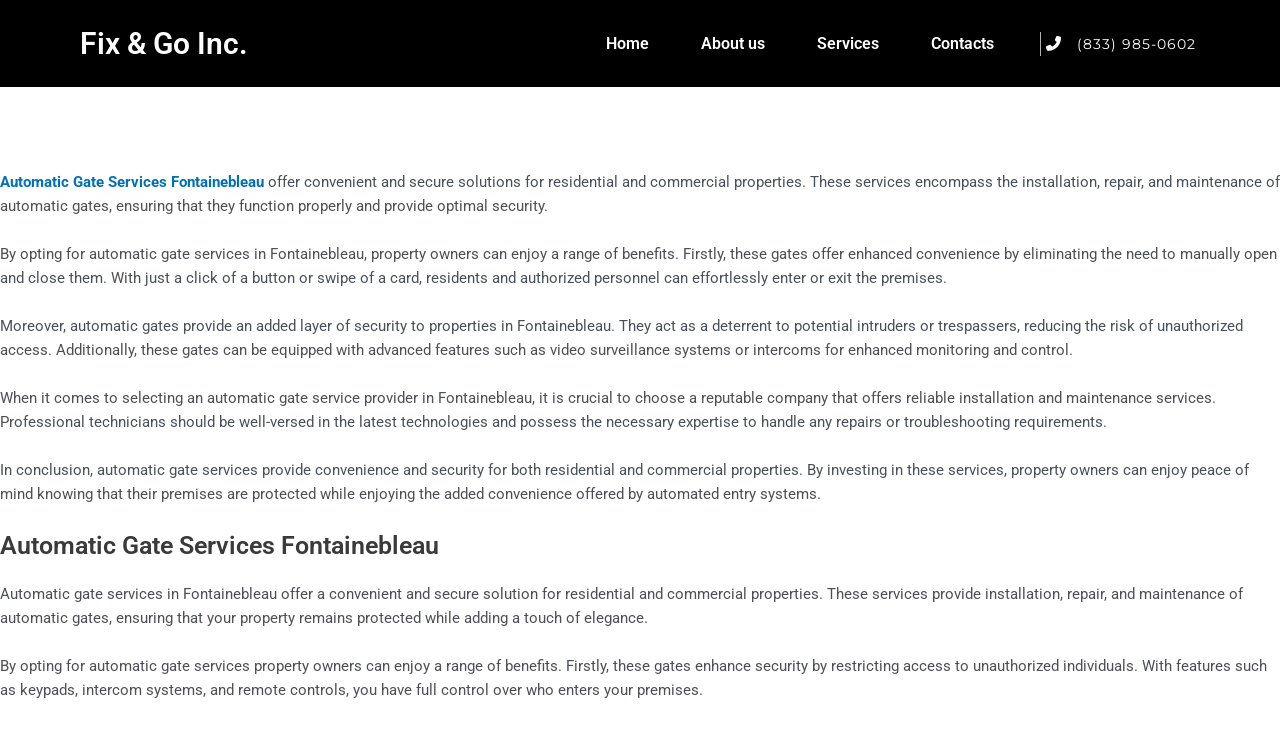

--- FILE ---
content_type: text/html; charset=UTF-8
request_url: https://fixandgogateandgaragedoorservicesinc.com/automatic-gate-services-fontainebleau/
body_size: 16504
content:
<!DOCTYPE html><html lang="en-US"><head><meta charset="UTF-8" /><meta name="viewport" content="width=device-width, initial-scale=1" /><link rel="profile" href="http://gmpg.org/xfn/11" /><link rel="pingback" href="https://fixandgogateandgaragedoorservicesinc.com/xmlrpc.php" /><meta name='robots' content='index, follow, max-image-preview:large, max-snippet:-1, max-video-preview:-1' />
 <script id="google_gtagjs-js-consent-mode-data-layer" src="[data-uri]" defer></script> <title>Automatic Gate Services Fontainebleau</title><meta name="description" content="Automatic Gate Services Fontainebleau, Fix and Go Gate and Garage Door Services Inc is now operating in the greater area Call (855) 274-2815." /><link rel="canonical" href="https://fixandgogateandgaragedoorservicesinc.com/automatic-gate-services-fontainebleau/" /><meta property="og:locale" content="en_US" /><meta property="og:type" content="article" /><meta property="og:title" content="Automatic Gate Services Fontainebleau" /><meta property="og:description" content="Automatic Gate Services Fontainebleau, Fix and Go Gate and Garage Door Services Inc is now operating in the greater area Call (855) 274-2815." /><meta property="og:url" content="https://fixandgogateandgaragedoorservicesinc.com/automatic-gate-services-fontainebleau/" /><meta property="og:site_name" content="Fix and Go Gate and Garage Door Services Inc" /><meta property="article:modified_time" content="2024-01-02T06:11:24+00:00" /><meta name="twitter:card" content="summary_large_image" /><meta name="twitter:label1" content="Est. reading time" /><meta name="twitter:data1" content="2 minutes" /> <script type="application/ld+json" class="yoast-schema-graph">{"@context":"https://schema.org","@graph":[{"@type":"WebPage","@id":"https://fixandgogateandgaragedoorservicesinc.com/automatic-gate-services-fontainebleau/","url":"https://fixandgogateandgaragedoorservicesinc.com/automatic-gate-services-fontainebleau/","name":"Automatic Gate Services Fontainebleau","isPartOf":{"@id":"https://fixandgogateandgaragedoorservicesinc.com/#website"},"datePublished":"2024-01-02T06:05:14+00:00","dateModified":"2024-01-02T06:11:24+00:00","description":"Automatic Gate Services Fontainebleau, Fix and Go Gate and Garage Door Services Inc is now operating in the greater area Call (855) 274-2815.","breadcrumb":{"@id":"https://fixandgogateandgaragedoorservicesinc.com/automatic-gate-services-fontainebleau/#breadcrumb"},"inLanguage":"en-US","potentialAction":[{"@type":"ReadAction","target":["https://fixandgogateandgaragedoorservicesinc.com/automatic-gate-services-fontainebleau/"]}]},{"@type":"BreadcrumbList","@id":"https://fixandgogateandgaragedoorservicesinc.com/automatic-gate-services-fontainebleau/#breadcrumb","itemListElement":[{"@type":"ListItem","position":1,"name":"Home","item":"https://fixandgogateandgaragedoorservicesinc.com/"},{"@type":"ListItem","position":2,"name":"Automatic Gate Services Fontainebleau"}]},{"@type":"WebSite","@id":"https://fixandgogateandgaragedoorservicesinc.com/#website","url":"https://fixandgogateandgaragedoorservicesinc.com/","name":"Fix and Go Gate and Garage Door Services Inc","description":"Garage Door Repairs","publisher":{"@id":"https://fixandgogateandgaragedoorservicesinc.com/#organization"},"potentialAction":[{"@type":"SearchAction","target":{"@type":"EntryPoint","urlTemplate":"https://fixandgogateandgaragedoorservicesinc.com/?s={search_term_string}"},"query-input":{"@type":"PropertyValueSpecification","valueRequired":true,"valueName":"search_term_string"}}],"inLanguage":"en-US"},{"@type":"Organization","@id":"https://fixandgogateandgaragedoorservicesinc.com/#organization","name":"fix and go gate and garage door services inc","url":"https://fixandgogateandgaragedoorservicesinc.com/","logo":{"@type":"ImageObject","inLanguage":"en-US","@id":"https://fixandgogateandgaragedoorservicesinc.com/#/schema/logo/image/","url":"https://fixandgogateandgaragedoorservicesinc.com/wp-content/uploads/2022/06/Logo.png","contentUrl":"https://fixandgogateandgaragedoorservicesinc.com/wp-content/uploads/2022/06/Logo.png","width":276,"height":105,"caption":"fix and go gate and garage door services inc"},"image":{"@id":"https://fixandgogateandgaragedoorservicesinc.com/#/schema/logo/image/"}}]}</script> <link rel='dns-prefetch' href='//www.googletagmanager.com' /><link rel="alternate" type="application/rss+xml" title="Fix and Go Gate and Garage Door Services Inc &raquo; Feed" href="https://fixandgogateandgaragedoorservicesinc.com/feed/" /><link rel="alternate" type="application/rss+xml" title="Fix and Go Gate and Garage Door Services Inc &raquo; Comments Feed" href="https://fixandgogateandgaragedoorservicesinc.com/comments/feed/" /><link rel="alternate" title="oEmbed (JSON)" type="application/json+oembed" href="https://fixandgogateandgaragedoorservicesinc.com/wp-json/oembed/1.0/embed?url=https%3A%2F%2Ffixandgogateandgaragedoorservicesinc.com%2Fautomatic-gate-services-fontainebleau%2F" /><link rel="alternate" title="oEmbed (XML)" type="text/xml+oembed" href="https://fixandgogateandgaragedoorservicesinc.com/wp-json/oembed/1.0/embed?url=https%3A%2F%2Ffixandgogateandgaragedoorservicesinc.com%2Fautomatic-gate-services-fontainebleau%2F&#038;format=xml" /><link data-optimized="2" rel="stylesheet" href="https://fixandgogateandgaragedoorservicesinc.com/wp-content/litespeed/css/a04c9bbad9eb2a63fceb1980ccfc2df9.css?ver=d181f" /> <script src="https://fixandgogateandgaragedoorservicesinc.com/wp-includes/js/jquery/jquery.min.js?ver=3.7.1" id="jquery-core-js"></script> 
 <script src="https://www.googletagmanager.com/gtag/js?id=AW-10951325334" id="google_gtagjs-js" defer data-deferred="1"></script> <script id="google_gtagjs-js-after" src="[data-uri]" defer></script> <link rel="https://api.w.org/" href="https://fixandgogateandgaragedoorservicesinc.com/wp-json/" /><link rel="alternate" title="JSON" type="application/json" href="https://fixandgogateandgaragedoorservicesinc.com/wp-json/wp/v2/pages/12423" /><link rel="EditURI" type="application/rsd+xml" title="RSD" href="https://fixandgogateandgaragedoorservicesinc.com/xmlrpc.php?rsd" /><meta name="generator" content="WordPress 6.9" /><link rel='shortlink' href='https://fixandgogateandgaragedoorservicesinc.com/?p=12423' /><meta name="generator" content="Site Kit by Google 1.170.0" /><meta name="google-site-verification" content="CQ_fZlnwS56WUNpouDyeXfPoZgRZrAZ7GzYRaOhUL04" /><meta name="msvalidate.01" content="172685D1F9622699CE33168A5C8E1930" /> <script src="https://www.googletagmanager.com/gtag/js?id=G-VZLJJ66L0B" defer data-deferred="1"></script> <script src="[data-uri]" defer></script> <meta name="generator" content="Elementor 3.31.2; features: additional_custom_breakpoints, e_element_cache; settings: css_print_method-external, google_font-enabled, font_display-auto"><link rel="icon" href="https://fixandgogateandgaragedoorservicesinc.com/wp-content/uploads/2023/11/cropped-fixandgogateandgaragedoorservicesinc-logo-32x32.png" sizes="32x32" /><link rel="icon" href="https://fixandgogateandgaragedoorservicesinc.com/wp-content/uploads/2023/11/cropped-fixandgogateandgaragedoorservicesinc-logo-192x192.png" sizes="192x192" /><link rel="apple-touch-icon" href="https://fixandgogateandgaragedoorservicesinc.com/wp-content/uploads/2023/11/cropped-fixandgogateandgaragedoorservicesinc-logo-180x180.png" /><meta name="msapplication-TileImage" content="https://fixandgogateandgaragedoorservicesinc.com/wp-content/uploads/2023/11/cropped-fixandgogateandgaragedoorservicesinc-logo-270x270.png" /></head><body class="wp-singular page-template-default page page-id-12423 wp-custom-logo wp-theme-1astra ehf-header ehf-footer ehf-template-1astra ehf-stylesheet-1astra ast-desktop ast-plain-container ast-no-sidebar astra-4.5.0 ast-single-post ast-inherit-site-logo-transparent ast-hfb-header ast-normal-title-enabled elementor-default elementor-kit-219">
<noscript>
<a href="https://www.clickcease.com" rel="nofollow"><img src="https://monitor.clickcease.com/stats/stats.aspx" alt="Clickcease" /></a>
</noscript>
<noscript>
<iframe src='https://obseu.bmccfortress.com/ns/a2c7a1f9756ab88d3b4f1ba2e98498ec.html?ch=""' width='0' height='0' style='display:none'></iframe>
</noscript><div id="page" class="hfeed site"><header id="masthead" itemscope="itemscope" itemtype="https://schema.org/WPHeader"><p class="main-title bhf-hidden" itemprop="headline"><a href="https://fixandgogateandgaragedoorservicesinc.com" title="Fix and Go Gate and Garage Door Services Inc" rel="home">Fix and Go Gate and Garage Door Services Inc</a></p><div data-elementor-type="wp-post" data-elementor-id="28586" class="elementor elementor-28586" data-elementor-post-type="elementor-hf"><section class="elementor-section elementor-top-section elementor-element elementor-element-114db6a elementor-section-height-min-height elementor-section-boxed elementor-section-height-default elementor-section-items-middle" data-id="114db6a" data-element_type="section" data-settings="{&quot;background_background&quot;:&quot;classic&quot;}"><div class="elementor-container elementor-column-gap-default"><div class="elementor-column elementor-col-33 elementor-top-column elementor-element elementor-element-1d209c5" data-id="1d209c5" data-element_type="column"><div class="elementor-widget-wrap elementor-element-populated"><div class="elementor-element elementor-element-a077f63 elementor-widget elementor-widget-heading" data-id="a077f63" data-element_type="widget" data-widget_type="heading.default"><div class="elementor-widget-container"><h2 class="elementor-heading-title elementor-size-default">Fix &amp; Go Inc.</h2></div></div></div></div><div class="elementor-column elementor-col-33 elementor-top-column elementor-element elementor-element-0573d04" data-id="0573d04" data-element_type="column"><div class="elementor-widget-wrap elementor-element-populated"><div class="elementor-element elementor-element-84a3467 hfe-nav-menu__align-right hfe-submenu-icon-arrow hfe-submenu-animation-none hfe-link-redirect-child hfe-nav-menu__breakpoint-tablet elementor-widget elementor-widget-navigation-menu" data-id="84a3467" data-element_type="widget" data-settings="{&quot;padding_horizontal_menu_item&quot;:{&quot;unit&quot;:&quot;px&quot;,&quot;size&quot;:26,&quot;sizes&quot;:[]},&quot;padding_horizontal_dropdown_item&quot;:{&quot;unit&quot;:&quot;px&quot;,&quot;size&quot;:0,&quot;sizes&quot;:[]},&quot;distance_from_menu&quot;:{&quot;unit&quot;:&quot;px&quot;,&quot;size&quot;:0,&quot;sizes&quot;:[]},&quot;toggle_size_mobile&quot;:{&quot;unit&quot;:&quot;px&quot;,&quot;size&quot;:24,&quot;sizes&quot;:[]},&quot;padding_horizontal_menu_item_tablet&quot;:{&quot;unit&quot;:&quot;px&quot;,&quot;size&quot;:&quot;&quot;,&quot;sizes&quot;:[]},&quot;padding_horizontal_menu_item_mobile&quot;:{&quot;unit&quot;:&quot;px&quot;,&quot;size&quot;:&quot;&quot;,&quot;sizes&quot;:[]},&quot;padding_vertical_menu_item&quot;:{&quot;unit&quot;:&quot;px&quot;,&quot;size&quot;:15,&quot;sizes&quot;:[]},&quot;padding_vertical_menu_item_tablet&quot;:{&quot;unit&quot;:&quot;px&quot;,&quot;size&quot;:&quot;&quot;,&quot;sizes&quot;:[]},&quot;padding_vertical_menu_item_mobile&quot;:{&quot;unit&quot;:&quot;px&quot;,&quot;size&quot;:&quot;&quot;,&quot;sizes&quot;:[]},&quot;menu_space_between&quot;:{&quot;unit&quot;:&quot;px&quot;,&quot;size&quot;:&quot;&quot;,&quot;sizes&quot;:[]},&quot;menu_space_between_tablet&quot;:{&quot;unit&quot;:&quot;px&quot;,&quot;size&quot;:&quot;&quot;,&quot;sizes&quot;:[]},&quot;menu_space_between_mobile&quot;:{&quot;unit&quot;:&quot;px&quot;,&quot;size&quot;:&quot;&quot;,&quot;sizes&quot;:[]},&quot;menu_row_space&quot;:{&quot;unit&quot;:&quot;px&quot;,&quot;size&quot;:&quot;&quot;,&quot;sizes&quot;:[]},&quot;menu_row_space_tablet&quot;:{&quot;unit&quot;:&quot;px&quot;,&quot;size&quot;:&quot;&quot;,&quot;sizes&quot;:[]},&quot;menu_row_space_mobile&quot;:{&quot;unit&quot;:&quot;px&quot;,&quot;size&quot;:&quot;&quot;,&quot;sizes&quot;:[]},&quot;dropdown_border_radius&quot;:{&quot;unit&quot;:&quot;px&quot;,&quot;top&quot;:&quot;&quot;,&quot;right&quot;:&quot;&quot;,&quot;bottom&quot;:&quot;&quot;,&quot;left&quot;:&quot;&quot;,&quot;isLinked&quot;:true},&quot;dropdown_border_radius_tablet&quot;:{&quot;unit&quot;:&quot;px&quot;,&quot;top&quot;:&quot;&quot;,&quot;right&quot;:&quot;&quot;,&quot;bottom&quot;:&quot;&quot;,&quot;left&quot;:&quot;&quot;,&quot;isLinked&quot;:true},&quot;dropdown_border_radius_mobile&quot;:{&quot;unit&quot;:&quot;px&quot;,&quot;top&quot;:&quot;&quot;,&quot;right&quot;:&quot;&quot;,&quot;bottom&quot;:&quot;&quot;,&quot;left&quot;:&quot;&quot;,&quot;isLinked&quot;:true},&quot;width_dropdown_item&quot;:{&quot;unit&quot;:&quot;px&quot;,&quot;size&quot;:&quot;220&quot;,&quot;sizes&quot;:[]},&quot;width_dropdown_item_tablet&quot;:{&quot;unit&quot;:&quot;px&quot;,&quot;size&quot;:&quot;&quot;,&quot;sizes&quot;:[]},&quot;width_dropdown_item_mobile&quot;:{&quot;unit&quot;:&quot;px&quot;,&quot;size&quot;:&quot;&quot;,&quot;sizes&quot;:[]},&quot;padding_horizontal_dropdown_item_tablet&quot;:{&quot;unit&quot;:&quot;px&quot;,&quot;size&quot;:&quot;&quot;,&quot;sizes&quot;:[]},&quot;padding_horizontal_dropdown_item_mobile&quot;:{&quot;unit&quot;:&quot;px&quot;,&quot;size&quot;:&quot;&quot;,&quot;sizes&quot;:[]},&quot;padding_vertical_dropdown_item&quot;:{&quot;unit&quot;:&quot;px&quot;,&quot;size&quot;:15,&quot;sizes&quot;:[]},&quot;padding_vertical_dropdown_item_tablet&quot;:{&quot;unit&quot;:&quot;px&quot;,&quot;size&quot;:&quot;&quot;,&quot;sizes&quot;:[]},&quot;padding_vertical_dropdown_item_mobile&quot;:{&quot;unit&quot;:&quot;px&quot;,&quot;size&quot;:&quot;&quot;,&quot;sizes&quot;:[]},&quot;distance_from_menu_tablet&quot;:{&quot;unit&quot;:&quot;px&quot;,&quot;size&quot;:&quot;&quot;,&quot;sizes&quot;:[]},&quot;distance_from_menu_mobile&quot;:{&quot;unit&quot;:&quot;px&quot;,&quot;size&quot;:&quot;&quot;,&quot;sizes&quot;:[]},&quot;toggle_size&quot;:{&quot;unit&quot;:&quot;px&quot;,&quot;size&quot;:&quot;&quot;,&quot;sizes&quot;:[]},&quot;toggle_size_tablet&quot;:{&quot;unit&quot;:&quot;px&quot;,&quot;size&quot;:&quot;&quot;,&quot;sizes&quot;:[]},&quot;toggle_border_width&quot;:{&quot;unit&quot;:&quot;px&quot;,&quot;size&quot;:&quot;&quot;,&quot;sizes&quot;:[]},&quot;toggle_border_width_tablet&quot;:{&quot;unit&quot;:&quot;px&quot;,&quot;size&quot;:&quot;&quot;,&quot;sizes&quot;:[]},&quot;toggle_border_width_mobile&quot;:{&quot;unit&quot;:&quot;px&quot;,&quot;size&quot;:&quot;&quot;,&quot;sizes&quot;:[]},&quot;toggle_border_radius&quot;:{&quot;unit&quot;:&quot;px&quot;,&quot;size&quot;:&quot;&quot;,&quot;sizes&quot;:[]},&quot;toggle_border_radius_tablet&quot;:{&quot;unit&quot;:&quot;px&quot;,&quot;size&quot;:&quot;&quot;,&quot;sizes&quot;:[]},&quot;toggle_border_radius_mobile&quot;:{&quot;unit&quot;:&quot;px&quot;,&quot;size&quot;:&quot;&quot;,&quot;sizes&quot;:[]}}" data-widget_type="navigation-menu.default"><div class="elementor-widget-container"><div class="hfe-nav-menu hfe-layout-horizontal hfe-nav-menu-layout horizontal hfe-pointer__underline hfe-animation__fade" data-layout="horizontal"><div role="button" class="hfe-nav-menu__toggle elementor-clickable">
<span class="screen-reader-text">Menu</span><div class="hfe-nav-menu-icon">
<i aria-hidden="true"  class="fas fa-align-justify"></i></div></div><nav class="hfe-nav-menu__layout-horizontal hfe-nav-menu__submenu-arrow" data-toggle-icon="&lt;i aria-hidden=&quot;true&quot; tabindex=&quot;0&quot; class=&quot;fas fa-align-justify&quot;&gt;&lt;/i&gt;" data-close-icon="&lt;i aria-hidden=&quot;true&quot; tabindex=&quot;0&quot; class=&quot;far fa-window-close&quot;&gt;&lt;/i&gt;" data-full-width="yes"><ul id="menu-1-84a3467" class="hfe-nav-menu"><li id="menu-item-21" class="menu-item menu-item-type-custom menu-item-object-custom menu-item-home parent hfe-creative-menu"><a href="https://fixandgogateandgaragedoorservicesinc.com" class = "hfe-menu-item">Home</a></li><li id="menu-item-146" class="menu-item menu-item-type-post_type menu-item-object-page parent hfe-creative-menu"><a href="https://fixandgogateandgaragedoorservicesinc.com/about-us/" class = "hfe-menu-item">About us</a></li><li id="menu-item-29131" class="menu-item menu-item-type-post_type menu-item-object-page parent hfe-creative-menu"><a href="https://fixandgogateandgaragedoorservicesinc.com/services-2/" class = "hfe-menu-item">Services</a></li><li id="menu-item-155" class="menu-item menu-item-type-post_type menu-item-object-page parent hfe-creative-menu"><a href="https://fixandgogateandgaragedoorservicesinc.com/contacts/" class = "hfe-menu-item">Contacts</a></li></ul></nav></div></div></div></div></div><div class="elementor-column elementor-col-33 elementor-top-column elementor-element elementor-element-ee58ba0 elementor-hidden-mobile" data-id="ee58ba0" data-element_type="column"><div class="elementor-widget-wrap elementor-element-populated"><div class="elementor-element elementor-element-106b3f5 elementor-align-right elementor-mobile-align-center elementor-hidden-phone elementor-icon-list--layout-traditional elementor-list-item-link-full_width elementor-widget elementor-widget-icon-list" data-id="106b3f5" data-element_type="widget" data-widget_type="icon-list.default"><div class="elementor-widget-container"><ul class="elementor-icon-list-items"><li class="elementor-icon-list-item">
<a href="tel:%20+1%20(833)%20985-0602"><span class="elementor-icon-list-icon">
<i aria-hidden="true" class="fas fa-phone-alt"></i>						</span>
<span class="elementor-icon-list-text">(833) 985-0602</span>
</a></li></ul></div></div></div></div></div></section></div></header><div id="primary" class="content-area primary"><main id="main" class="site-main"><article
class="post-12423 page type-page status-publish ast-article-single" id="post-12423" itemtype="https://schema.org/CreativeWork" itemscope="itemscope"><header class="entry-header "><h1 class="entry-title" itemprop="headline">Automatic Gate Services Fontainebleau</h1></header><div class="entry-content clear"
ast-blocks-layout="true" itemprop="text"><p><strong><a href="https://fixandgogateandgaragedoorservicesinc.com/automatic-gate-services-fontainebleau/">Automatic Gate Services Fontainebleau</a></strong> offer convenient and secure solutions for residential and commercial properties. These services encompass the installation, repair, and maintenance of automatic gates, ensuring that they function properly and provide optimal security.</p><p>By opting for automatic gate services in Fontainebleau, property owners can enjoy a range of benefits. Firstly, these gates offer enhanced convenience by eliminating the need to manually open and close them. With just a click of a button or swipe of a card, residents and authorized personnel can effortlessly enter or exit the premises.</p><p>Moreover, automatic gates provide an added layer of security to properties in Fontainebleau. They act as a deterrent to potential intruders or trespassers, reducing the risk of unauthorized access. Additionally, these gates can be equipped with advanced features such as video surveillance systems or intercoms for enhanced monitoring and control.</p><p>When it comes to selecting an automatic gate service provider in Fontainebleau, it is crucial to choose a reputable company that offers reliable installation and maintenance services. Professional technicians should be well-versed in the latest technologies and possess the necessary expertise to handle any repairs or troubleshooting requirements.</p><p>In conclusion, automatic gate services provide convenience and security for both residential and commercial properties. By investing in these services, property owners can enjoy peace of mind knowing that their premises are protected while enjoying the added convenience offered by automated entry systems.</p><h3 class="wp-block-heading" id="h-automatic-gate-services-fontainebleau">Automatic Gate Services Fontainebleau</h3><p>Automatic gate services in Fontainebleau offer a convenient and secure solution for residential and commercial properties. These services provide installation, repair, and maintenance of automatic gates, ensuring that your property remains protected while adding a touch of elegance.</p><p>By opting for automatic gate services property owners can enjoy a range of benefits. Firstly, these gates enhance security by restricting access to unauthorized individuals. With features such as keypads, intercom systems, and remote controls, you have full control over who enters your premises.</p><p>Additionally, automatic gates offer convenience and ease of use. You no longer have to manually open or close the gate every time you enter or exit your property. With just a push of a button or the swipe of an access card, the gate smoothly opens or closes.</p><p>Moreover, these services also include regular maintenance to ensure that your automatic gate operates optimally at all times. From checking the sensors to lubricating moving parts, professionals can identify any potential issues before they escalate into costly repairs.</p><p>Whether you are looking to enhance security or add aesthetic appeal to your property in Fontainebleau, automatic gate services are an excellent investment. By choosing reliable professionals in this field, you can enjoy peace of mind knowing that your property is well-protected with a functional and stylish automated gate system.</p></div></article></main></div><footer itemtype="https://schema.org/WPFooter" itemscope="itemscope" id="colophon" role="contentinfo"><div class='footer-width-fixer'><div data-elementor-type="wp-post" data-elementor-id="27839" class="elementor elementor-27839" data-elementor-post-type="elementor-hf"><section class="elementor-section elementor-top-section elementor-element elementor-element-fab0ec1 elementor-section-boxed elementor-section-height-default elementor-section-height-default" data-id="fab0ec1" data-element_type="section"><div class="elementor-container elementor-column-gap-default"><div class="elementor-column elementor-col-100 elementor-top-column elementor-element elementor-element-97396a0" data-id="97396a0" data-element_type="column"><div class="elementor-widget-wrap"></div></div></div></section><div class="elementor-section elementor-top-section elementor-element elementor-element-4e201477 elementor-section-content-middle elementor-section-stretched elementor-hidden-desktop elementor-section-boxed elementor-section-height-default elementor-section-height-default" data-id="4e201477" data-element_type="section" data-settings="{&quot;stretch_section&quot;:&quot;section-stretched&quot;,&quot;background_background&quot;:&quot;classic&quot;}"><div class="elementor-background-overlay"></div><div class="elementor-container elementor-column-gap-no"><div class="elementor-column elementor-col-50 elementor-top-column elementor-element elementor-element-386c7dac" data-id="386c7dac" data-element_type="column" data-settings="{&quot;background_background&quot;:&quot;classic&quot;}"><div class="elementor-widget-wrap elementor-element-populated"><div class="elementor-element elementor-element-433ea404 elementor-mobile-align-left elementor-widget elementor-widget-button" data-id="433ea404" data-element_type="widget" data-widget_type="button.default"><div class="elementor-widget-container"><div class="elementor-button-wrapper">
<a class="elementor-button elementor-button-link elementor-size-sm" href="tel:%20+1%20(833)%20985-0602">
<span class="elementor-button-content-wrapper">
<span class="elementor-button-text">Call US</span>
</span>
</a></div></div></div></div></div><div class="elementor-column elementor-col-50 elementor-top-column elementor-element elementor-element-2175c627" data-id="2175c627" data-element_type="column" data-settings="{&quot;background_background&quot;:&quot;classic&quot;}"><div class="elementor-widget-wrap elementor-element-populated"><div class="elementor-element elementor-element-18b7d1cf elementor-widget-mobile__width-initial trigger-nexform-popup elementor-widget elementor-widget-button" data-id="18b7d1cf" data-element_type="widget" data-widget_type="button.default"><div class="elementor-widget-container"><div class="elementor-button-wrapper">
<a class="elementor-button elementor-size-sm" role="button">
<span class="elementor-button-content-wrapper">
<span class="elementor-button-text">Free Quote</span>
</span>
</a></div></div></div></div></div></div></div><section class="elementor-section elementor-top-section elementor-element elementor-element-cbae811 elementor-section-boxed elementor-section-height-default elementor-section-height-default" data-id="cbae811" data-element_type="section"><div class="elementor-container elementor-column-gap-default"><div class="elementor-column elementor-col-100 elementor-top-column elementor-element elementor-element-52bc3bf" data-id="52bc3bf" data-element_type="column"><div class="elementor-widget-wrap elementor-element-populated"><div class="elementor-element elementor-element-3b7cbe1 trigger-next hfe-nav-menu__align-left hfe-submenu-icon-arrow hfe-submenu-animation-none hfe-link-redirect-child hfe-nav-menu__breakpoint-tablet elementor-widget elementor-widget-navigation-menu" data-id="3b7cbe1" data-element_type="widget" data-settings="{&quot;padding_horizontal_menu_item&quot;:{&quot;unit&quot;:&quot;px&quot;,&quot;size&quot;:15,&quot;sizes&quot;:[]},&quot;padding_horizontal_menu_item_tablet&quot;:{&quot;unit&quot;:&quot;px&quot;,&quot;size&quot;:&quot;&quot;,&quot;sizes&quot;:[]},&quot;padding_horizontal_menu_item_mobile&quot;:{&quot;unit&quot;:&quot;px&quot;,&quot;size&quot;:&quot;&quot;,&quot;sizes&quot;:[]},&quot;padding_vertical_menu_item&quot;:{&quot;unit&quot;:&quot;px&quot;,&quot;size&quot;:15,&quot;sizes&quot;:[]},&quot;padding_vertical_menu_item_tablet&quot;:{&quot;unit&quot;:&quot;px&quot;,&quot;size&quot;:&quot;&quot;,&quot;sizes&quot;:[]},&quot;padding_vertical_menu_item_mobile&quot;:{&quot;unit&quot;:&quot;px&quot;,&quot;size&quot;:&quot;&quot;,&quot;sizes&quot;:[]},&quot;menu_space_between&quot;:{&quot;unit&quot;:&quot;px&quot;,&quot;size&quot;:&quot;&quot;,&quot;sizes&quot;:[]},&quot;menu_space_between_tablet&quot;:{&quot;unit&quot;:&quot;px&quot;,&quot;size&quot;:&quot;&quot;,&quot;sizes&quot;:[]},&quot;menu_space_between_mobile&quot;:{&quot;unit&quot;:&quot;px&quot;,&quot;size&quot;:&quot;&quot;,&quot;sizes&quot;:[]},&quot;menu_row_space&quot;:{&quot;unit&quot;:&quot;px&quot;,&quot;size&quot;:&quot;&quot;,&quot;sizes&quot;:[]},&quot;menu_row_space_tablet&quot;:{&quot;unit&quot;:&quot;px&quot;,&quot;size&quot;:&quot;&quot;,&quot;sizes&quot;:[]},&quot;menu_row_space_mobile&quot;:{&quot;unit&quot;:&quot;px&quot;,&quot;size&quot;:&quot;&quot;,&quot;sizes&quot;:[]},&quot;dropdown_border_radius&quot;:{&quot;unit&quot;:&quot;px&quot;,&quot;top&quot;:&quot;&quot;,&quot;right&quot;:&quot;&quot;,&quot;bottom&quot;:&quot;&quot;,&quot;left&quot;:&quot;&quot;,&quot;isLinked&quot;:true},&quot;dropdown_border_radius_tablet&quot;:{&quot;unit&quot;:&quot;px&quot;,&quot;top&quot;:&quot;&quot;,&quot;right&quot;:&quot;&quot;,&quot;bottom&quot;:&quot;&quot;,&quot;left&quot;:&quot;&quot;,&quot;isLinked&quot;:true},&quot;dropdown_border_radius_mobile&quot;:{&quot;unit&quot;:&quot;px&quot;,&quot;top&quot;:&quot;&quot;,&quot;right&quot;:&quot;&quot;,&quot;bottom&quot;:&quot;&quot;,&quot;left&quot;:&quot;&quot;,&quot;isLinked&quot;:true},&quot;width_dropdown_item&quot;:{&quot;unit&quot;:&quot;px&quot;,&quot;size&quot;:&quot;220&quot;,&quot;sizes&quot;:[]},&quot;width_dropdown_item_tablet&quot;:{&quot;unit&quot;:&quot;px&quot;,&quot;size&quot;:&quot;&quot;,&quot;sizes&quot;:[]},&quot;width_dropdown_item_mobile&quot;:{&quot;unit&quot;:&quot;px&quot;,&quot;size&quot;:&quot;&quot;,&quot;sizes&quot;:[]},&quot;padding_horizontal_dropdown_item&quot;:{&quot;unit&quot;:&quot;px&quot;,&quot;size&quot;:&quot;&quot;,&quot;sizes&quot;:[]},&quot;padding_horizontal_dropdown_item_tablet&quot;:{&quot;unit&quot;:&quot;px&quot;,&quot;size&quot;:&quot;&quot;,&quot;sizes&quot;:[]},&quot;padding_horizontal_dropdown_item_mobile&quot;:{&quot;unit&quot;:&quot;px&quot;,&quot;size&quot;:&quot;&quot;,&quot;sizes&quot;:[]},&quot;padding_vertical_dropdown_item&quot;:{&quot;unit&quot;:&quot;px&quot;,&quot;size&quot;:15,&quot;sizes&quot;:[]},&quot;padding_vertical_dropdown_item_tablet&quot;:{&quot;unit&quot;:&quot;px&quot;,&quot;size&quot;:&quot;&quot;,&quot;sizes&quot;:[]},&quot;padding_vertical_dropdown_item_mobile&quot;:{&quot;unit&quot;:&quot;px&quot;,&quot;size&quot;:&quot;&quot;,&quot;sizes&quot;:[]},&quot;distance_from_menu&quot;:{&quot;unit&quot;:&quot;px&quot;,&quot;size&quot;:&quot;&quot;,&quot;sizes&quot;:[]},&quot;distance_from_menu_tablet&quot;:{&quot;unit&quot;:&quot;px&quot;,&quot;size&quot;:&quot;&quot;,&quot;sizes&quot;:[]},&quot;distance_from_menu_mobile&quot;:{&quot;unit&quot;:&quot;px&quot;,&quot;size&quot;:&quot;&quot;,&quot;sizes&quot;:[]},&quot;toggle_size&quot;:{&quot;unit&quot;:&quot;px&quot;,&quot;size&quot;:&quot;&quot;,&quot;sizes&quot;:[]},&quot;toggle_size_tablet&quot;:{&quot;unit&quot;:&quot;px&quot;,&quot;size&quot;:&quot;&quot;,&quot;sizes&quot;:[]},&quot;toggle_size_mobile&quot;:{&quot;unit&quot;:&quot;px&quot;,&quot;size&quot;:&quot;&quot;,&quot;sizes&quot;:[]},&quot;toggle_border_width&quot;:{&quot;unit&quot;:&quot;px&quot;,&quot;size&quot;:&quot;&quot;,&quot;sizes&quot;:[]},&quot;toggle_border_width_tablet&quot;:{&quot;unit&quot;:&quot;px&quot;,&quot;size&quot;:&quot;&quot;,&quot;sizes&quot;:[]},&quot;toggle_border_width_mobile&quot;:{&quot;unit&quot;:&quot;px&quot;,&quot;size&quot;:&quot;&quot;,&quot;sizes&quot;:[]},&quot;toggle_border_radius&quot;:{&quot;unit&quot;:&quot;px&quot;,&quot;size&quot;:&quot;&quot;,&quot;sizes&quot;:[]},&quot;toggle_border_radius_tablet&quot;:{&quot;unit&quot;:&quot;px&quot;,&quot;size&quot;:&quot;&quot;,&quot;sizes&quot;:[]},&quot;toggle_border_radius_mobile&quot;:{&quot;unit&quot;:&quot;px&quot;,&quot;size&quot;:&quot;&quot;,&quot;sizes&quot;:[]}}" data-widget_type="navigation-menu.default"><div class="elementor-widget-container"><div class="hfe-nav-menu hfe-layout-horizontal hfe-nav-menu-layout horizontal hfe-pointer__underline hfe-animation__fade" data-layout="horizontal"><div role="button" class="hfe-nav-menu__toggle elementor-clickable">
<span class="screen-reader-text">Menu</span><div class="hfe-nav-menu-icon">
<i aria-hidden="true"  class="fas fa-align-justify"></i></div></div><nav class="hfe-nav-menu__layout-horizontal hfe-nav-menu__submenu-arrow" data-toggle-icon="&lt;i aria-hidden=&quot;true&quot; tabindex=&quot;0&quot; class=&quot;fas fa-align-justify&quot;&gt;&lt;/i&gt;" data-close-icon="&lt;i aria-hidden=&quot;true&quot; tabindex=&quot;0&quot; class=&quot;far fa-window-close&quot;&gt;&lt;/i&gt;" data-full-width="yes"><ul id="menu-1-3b7cbe1" class="hfe-nav-menu"><li id="menu-item-29097" class="menu-item menu-item-type-custom menu-item-object-custom menu-item-home parent hfe-creative-menu"><a href="https://fixandgogateandgaragedoorservicesinc.com/" class = "hfe-menu-item">Home</a></li><li id="menu-item-29098" class="menu-item menu-item-type-custom menu-item-object-custom parent hfe-creative-menu"><a href="https://fixandgogateandgaragedoorservicesinc.com/about-us/" class = "hfe-menu-item">About us</a></li><li id="menu-item-29129" class="menu-item menu-item-type-post_type menu-item-object-page parent hfe-creative-menu"><a href="https://fixandgogateandgaragedoorservicesinc.com/services-2/" class = "hfe-menu-item">Services</a></li><li id="menu-item-29099" class="menu-item menu-item-type-custom menu-item-object-custom parent hfe-creative-menu"><a href="https://fixandgogateandgaragedoorservicesinc.com/contacts/" class = "hfe-menu-item">Contact us</a></li><li id="menu-item-26883" class="menu-item menu-item-type-post_type menu-item-object-page parent hfe-creative-menu"><a href="https://fixandgogateandgaragedoorservicesinc.com/privacy-policy/" class = "hfe-menu-item">Privacy Policy</a></li></ul></nav></div></div></div><div class="elementor-element elementor-element-d55d3c7 elementor-widget elementor-widget-shortcode" data-id="d55d3c7" data-element_type="widget" data-widget_type="shortcode.default"><div class="elementor-widget-container"><div class="elementor-shortcode"><div id="nf_form_24315"><div id="nex-forms" class="nex-forms pop "><div class="pre_fill_fields"></div><div  data-backdrop="true" data-open-animation="fadeInDown" data-close-animation="fadeOutUp" data-overlay-opacity="0.5" class="modal  fade nex_forms_modal animated  fadeInDown v_center h_center" style="background: #ffffff;box-shadow: #00000033 0px 7px 16px 0px;border-radius: 0px;padding: 30px;border-color: #9f9f9f;width: 100%;padding-left:1% !important; padding-right:1% !important; padding-top:1% !important; padding-bottom:1% !important; width:50%;height:80% !important; margin: 0% 0%; " id="nexForms_popup_1trigger-nexform-popup" tabindex="-1" role="dialog"><span data-bs-dismiss="modal" data-dismiss="modal" class="modal-action modal-close btn-light-blue"><i class="material-icons fa fa-close"></i></span><div class="modal-content" id="nf_form_24315"><div id="nex-forms" data-loader="ellipsis" data-msg-hide-form="yes" data-msg-position="top" data-msg-placement="outside"  class="nex-forms pop  "><div class="pre_fill_fields"></div><div class="set_form_theme theme-default"><div class="nex_success_message msg_top msgv2 animated hidden" style="display:none;"><div class="nex_success_message_container" style="background: #ffffff;border-radius: 4px;padding: 30px;border-color: #dddddd;box-shadow: #00000099 0px 7px 16px 0px"><div class="msg_text"><div class="form_field all_fields icon html_fields wow bounceInUp" style="margin-bottom: 15px" id="_21501" data-animation-name="bounceInUp"><div class="edit_mask"></div><div class="icon_container_wrapper icon_center"><div class="icon_container" id="field_container" style="border-width: 0px;background-color: transparent"><div class=""><div class="input_container"><div class="the_input_element icon_element" style="font-size: 50px;color: #2979ff"><span class="fas fa-check-circle"></span></div></div></div></div></div></div><div class="form_field all_fields html html_fields wow fadeInDown" style="margin-bottom: 15px" data-animation-name="fadeInDown" data-wow-delay="0.5s" id="_32651"><div class="edit_mask"></div><div class="row"><div class="col-sm-12" id="field_container"><div class="row"><div class="col-sm-12 input_container"><div class="the_input_element align_center" data-math-equation="" data-original-math-equation="" data-decimal-places="0">Thank you for connecting with us. We will respond to you shortly.</div><div style="clear:both"></div></div></div></div></div></div></div></div></div><div data-timer-start="1" data-timer-end="0" class="inner-canvas-container ui-nex-forms-container ui-nex-forms-container-fe  bootstrap" id="ui-nex-forms-container-1"  ><div class="current_step" style="display:none;">1</div><div class="last_visited_step" style="display:none;">1</div><div class="nex-forms-header-footer nex-forms-header timer_inline timer_right no-front-end"></div><div id="the_plugin_url" style="display:none;">https://fixandgogateandgaragedoorservicesinc.com/wp-content/plugins/nex-forms</div><div id="nf_save_form_progress" style="display:none;">false</div><div id="confirmation_page" class="confirmation_page" style="display:none;">https://topprohomebuilders.com/thankyou-page</div><div id="on_form_submmision" class="on_form_submmision" style="display:none;">redirect</div><div class="hidden" id="nf_ajax_url" style="display:none;">https://fixandgogateandgaragedoorservicesinc.com/wp-admin/admin-ajax.php</div><div class="hidden" id="paypal_return_url" style="display:none;">https://fixandgogateandgaragedoorservicesinc.com/automatic-gate-services-fontainebleau</div><div class="hidden" id="ms_scroll_to_top" style="display:none;">yes</div><div class="v7_container form_type_normal   " style=""><div class="current_field_on_focus" style="display:none">1</div><form id="1" class="submit-nex-form nex-forms-1" data-form-id="1" name="nex_form" action="https://fixandgogateandgaragedoorservicesinc.com/wp-admin/admin-ajax.php" method="post" enctype="multipart/form-data"><div class="step_transition_in" style="display:none;">fadeIn</div><div class="step_transition_out" style="display:none;">fadeOut</div><input type="hidden" name="nex_forms_Id" value="1"><input type="hidden" name="page" value="/automatic-gate-services-fontainebleau/"><input type="hidden" name="ip" value="3.148.209.108"><input type="hidden" name="nf_page_id" value="12423"><input type="hidden" name="nf_page_title" value="Automatic Gate Services Fontainebleau"><input type="text" name="company_url" value="" placeholder="enter company url" class="form-control req"><div class="form_field hidden" id="_69323">
<input class="ms_current_step" value="1" name="ms_current_step" type="hidden" id="_69323__ms_current_step"></div><div class="form_field all_fields heading heading html_fields" style="margin-bottom: 15px;position: relative;top: 0px" id="_21576"><div class="row"><div class="col-sm-12" id="field_container"><div class="row"><div class="col-sm-12 input_container"><input type="hidden" class="set_math_result" value="0" name="math_result" id="_21576__math_result"><h1 class="the_input_element align_center" data-math-equation="" data-original-math-equation="" data-decimal-places="0" style="font-size: 15px"> Get a free quote!</h1></div></div></div></div></div><div class="form_field all_fields name preset_fields required has_prefix_icon" style="margin-bottom: 15px" id="_16732"><div class="row"><div class="col-sm-12" id="field_container" style="padding-left: 15px;padding-right: 15px"><div class="row"><div class="col-sm-12 label_container align_left"><label class="nf_title " for="input__16732"><span class="the_label" style="font-size: 13px;color: #5b5b5b">*Name</span></label></div><div class="col-sm-12  input_container"><div class="input-group"><span class="input-group-addon prefix" style="color: #888888;background: white;border-color: #dddddd"><span class="fa fas fa-user" style="font-size: 17px"></span></span><input type="text" name="_name" class="error_message required form-control the_input_element aling_left align_left" data-onfocus-color="#66AFE9" data-drop-focus-swadow="1" data-placement="bottom" data-content="Required" title="" data-secondary-message="" data-text-transform="ucf" style="font-size: 13px;color: #5b5b5b;background: left 0% white;border-color: #dddddd" id="input__16732"></div></div></div></div></div></div><div class="form_field all_fields email email preset_fields required has_prefix_icon" style="margin-bottom: 15px" id="_93661"><div class="row"><div class="col-sm-12" id="field_container"><div class="row"><div class="col-sm-12 label_container align_left"><label class="nf_title " for="input__93661"><span class="the_label" style="font-size: 13px;color: #5b5b5b">*Email</span></label></div><div class="col-sm-12  input_container"><div class="input-group"><span class="input-group-addon prefix " style="color: #888888;background: white;border-color: #dddddd"><span class="fa fas fa-envelope" style="font-size: 17px"></span></span><input type="text" name="email" class="error_message required email form-control the_input_element aling_left align_left" data-onfocus-color="#66AFE9" data-drop-focus-swadow="1" data-placement="bottom" data-content="Required" title="" data-secondary-message="Invalid email address" data-text-transform="lc" style="font-size: 13px;color: #5b5b5b;background: white;border-color: #dddddd" id="input__93661"></div></div></div></div></div></div><div class="form_field all_fields text common_fields has_prefix_icon phone_number" style="margin-bottom: 15px;position: relative;top: 0px" id="_39936"><div class="row"><div class="col-sm-12" id="field_container"><div class="row"><div class="col-sm-12 label_container align_left"><label class="nf_title " for="input__39936"><span class="the_label" style="font-size: 13px;color: #5b5b5b">*Ph.#</span></label></div><div class="col-sm-12  input_container"><div class="input-group"><span class="input-group-addon prefix"><span class="fa-solid fa-phone"></span></span><input type="text" name="ph" class="form-control error_message the_input_element aling_left align_left phone_number" data-maxlength-color="label label-success" data-maxlength-position="bottom" data-maxlength-show="false" data-default-value="" data-onfocus-color="#66AFE9" data-drop-focus-swadow="1" data-placement="bottom" data-content="Required" data-secondary-message="Invalid phone number format" title="" style="font-size: 13px;color: #5b5b5b;background: white;border-color: #dddddd" id="input__39936"></div></div></div></div></div></div><div class="form_field all_fields text common_fields has_prefix_icon" style="margin-bottom: 15px;position: relative;top: 0px" id="_18049"><div class="row"><div class="col-sm-12" id="field_container"><div class="row"><div class="col-sm-12 label_container align_left"><label class="nf_title " for="input__18049"><span class="the_label" style="font-size: 13px;color: #5b5b5b">*Address</span></label></div><div class="col-sm-12  input_container"><div class="input-group"><span class="input-group-addon prefix"><span class="fa-solid fa-location-dot"></span></span><input type="text" name="address" class="form-control error_message the_input_element aling_left align_left" data-maxlength-color="label label-success" data-maxlength-position="bottom" data-maxlength-show="false" data-default-value="" data-onfocus-color="#66AFE9" data-drop-focus-swadow="1" data-placement="bottom" data-content="Required" data-secondary-message="" title="" style="font-size: 13px;color: #5b5b5b;background: white;border-color: #dddddd" id="input__18049"></div></div></div></div></div></div><div class="form_field all_fields Query preset_fields required has_prefix_icon" style="margin-bottom: 15px" id="_15111"><div class="row"><div class="col-sm-12" id="field_container"><div class="row"><div class="col-sm-12 label_container align_left"><label class="nf_title " for="input__15111"><span class="the_label" style="font-size: 13px;color: #5b5b5b">*Message</span></label></div><div class="col-sm-12  input_container"><div class="input-group"><span class="input-group-addon prefix" style="color: #888888;background: white;border-color: #dddddd"><span class="fa fa fa-comment" style="font-size: 17px"></span></span><textarea name="message" placeholder="" data-maxlength-color="label label-success" data-maxlength-position="bottom" data-maxlength-show="false" data-default-value="" class="error_message required the_input_element textarea pre-format form-control aling_left align_left" data-onfocus-color="#66AFE9" data-drop-focus-swadow="1" data-placement="bottom" data-content="Required" title="" style="font-size: 13px;color: #5b5b5b;background: white;border-color: #dddddd" id="input__15111"></textarea></div></div></div></div></div></div><div class="form_field all_fields submit-button the_submit button_fields common_fields preset_fields special_fields selection_fields" style="margin-bottom: 15px" id="_54267"><div class="row"><div class="col-sm-12" id="field_container"><div class="row"><div class="col-sm-12  input_container"><button class="nex-submit svg_ready the_input_element btn btn-default" data-ga="">Submit</button></div></div></div></div></div></form></div></div></div></div></div></div></div></div><style type="text/css" class="nex-forms-custom-css"></style></div></div></div></div></div></div></section></div></div></footer></div> <script type="speculationrules">{"prefetch":[{"source":"document","where":{"and":[{"href_matches":"/*"},{"not":{"href_matches":["/wp-*.php","/wp-admin/*","/wp-content/uploads/*","/wp-content/*","/wp-content/plugins/*","/wp-content/themes/1astra/*","/*\\?(.+)"]}},{"not":{"selector_matches":"a[rel~=\"nofollow\"]"}},{"not":{"selector_matches":".no-prefetch, .no-prefetch a"}}]},"eagerness":"conservative"}]}</script> <a class="wp-call-button" href="tel:+18339850602"><img style="width: 70px; height: 30px; display: inline; vertical-align: middle; border: 0 !important; box-shadow: none !important; -webkit-box-shadow: none !important;" src="[data-uri]" /><span>Call Us</span></a> <script data-no-optimize="1">window.lazyLoadOptions=Object.assign({},{threshold:300},window.lazyLoadOptions||{});!function(t,e){"object"==typeof exports&&"undefined"!=typeof module?module.exports=e():"function"==typeof define&&define.amd?define(e):(t="undefined"!=typeof globalThis?globalThis:t||self).LazyLoad=e()}(this,function(){"use strict";function e(){return(e=Object.assign||function(t){for(var e=1;e<arguments.length;e++){var n,a=arguments[e];for(n in a)Object.prototype.hasOwnProperty.call(a,n)&&(t[n]=a[n])}return t}).apply(this,arguments)}function o(t){return e({},at,t)}function l(t,e){return t.getAttribute(gt+e)}function c(t){return l(t,vt)}function s(t,e){return function(t,e,n){e=gt+e;null!==n?t.setAttribute(e,n):t.removeAttribute(e)}(t,vt,e)}function i(t){return s(t,null),0}function r(t){return null===c(t)}function u(t){return c(t)===_t}function d(t,e,n,a){t&&(void 0===a?void 0===n?t(e):t(e,n):t(e,n,a))}function f(t,e){et?t.classList.add(e):t.className+=(t.className?" ":"")+e}function _(t,e){et?t.classList.remove(e):t.className=t.className.replace(new RegExp("(^|\\s+)"+e+"(\\s+|$)")," ").replace(/^\s+/,"").replace(/\s+$/,"")}function g(t){return t.llTempImage}function v(t,e){!e||(e=e._observer)&&e.unobserve(t)}function b(t,e){t&&(t.loadingCount+=e)}function p(t,e){t&&(t.toLoadCount=e)}function n(t){for(var e,n=[],a=0;e=t.children[a];a+=1)"SOURCE"===e.tagName&&n.push(e);return n}function h(t,e){(t=t.parentNode)&&"PICTURE"===t.tagName&&n(t).forEach(e)}function a(t,e){n(t).forEach(e)}function m(t){return!!t[lt]}function E(t){return t[lt]}function I(t){return delete t[lt]}function y(e,t){var n;m(e)||(n={},t.forEach(function(t){n[t]=e.getAttribute(t)}),e[lt]=n)}function L(a,t){var o;m(a)&&(o=E(a),t.forEach(function(t){var e,n;e=a,(t=o[n=t])?e.setAttribute(n,t):e.removeAttribute(n)}))}function k(t,e,n){f(t,e.class_loading),s(t,st),n&&(b(n,1),d(e.callback_loading,t,n))}function A(t,e,n){n&&t.setAttribute(e,n)}function O(t,e){A(t,rt,l(t,e.data_sizes)),A(t,it,l(t,e.data_srcset)),A(t,ot,l(t,e.data_src))}function w(t,e,n){var a=l(t,e.data_bg_multi),o=l(t,e.data_bg_multi_hidpi);(a=nt&&o?o:a)&&(t.style.backgroundImage=a,n=n,f(t=t,(e=e).class_applied),s(t,dt),n&&(e.unobserve_completed&&v(t,e),d(e.callback_applied,t,n)))}function x(t,e){!e||0<e.loadingCount||0<e.toLoadCount||d(t.callback_finish,e)}function M(t,e,n){t.addEventListener(e,n),t.llEvLisnrs[e]=n}function N(t){return!!t.llEvLisnrs}function z(t){if(N(t)){var e,n,a=t.llEvLisnrs;for(e in a){var o=a[e];n=e,o=o,t.removeEventListener(n,o)}delete t.llEvLisnrs}}function C(t,e,n){var a;delete t.llTempImage,b(n,-1),(a=n)&&--a.toLoadCount,_(t,e.class_loading),e.unobserve_completed&&v(t,n)}function R(i,r,c){var l=g(i)||i;N(l)||function(t,e,n){N(t)||(t.llEvLisnrs={});var a="VIDEO"===t.tagName?"loadeddata":"load";M(t,a,e),M(t,"error",n)}(l,function(t){var e,n,a,o;n=r,a=c,o=u(e=i),C(e,n,a),f(e,n.class_loaded),s(e,ut),d(n.callback_loaded,e,a),o||x(n,a),z(l)},function(t){var e,n,a,o;n=r,a=c,o=u(e=i),C(e,n,a),f(e,n.class_error),s(e,ft),d(n.callback_error,e,a),o||x(n,a),z(l)})}function T(t,e,n){var a,o,i,r,c;t.llTempImage=document.createElement("IMG"),R(t,e,n),m(c=t)||(c[lt]={backgroundImage:c.style.backgroundImage}),i=n,r=l(a=t,(o=e).data_bg),c=l(a,o.data_bg_hidpi),(r=nt&&c?c:r)&&(a.style.backgroundImage='url("'.concat(r,'")'),g(a).setAttribute(ot,r),k(a,o,i)),w(t,e,n)}function G(t,e,n){var a;R(t,e,n),a=e,e=n,(t=Et[(n=t).tagName])&&(t(n,a),k(n,a,e))}function D(t,e,n){var a;a=t,(-1<It.indexOf(a.tagName)?G:T)(t,e,n)}function S(t,e,n){var a;t.setAttribute("loading","lazy"),R(t,e,n),a=e,(e=Et[(n=t).tagName])&&e(n,a),s(t,_t)}function V(t){t.removeAttribute(ot),t.removeAttribute(it),t.removeAttribute(rt)}function j(t){h(t,function(t){L(t,mt)}),L(t,mt)}function F(t){var e;(e=yt[t.tagName])?e(t):m(e=t)&&(t=E(e),e.style.backgroundImage=t.backgroundImage)}function P(t,e){var n;F(t),n=e,r(e=t)||u(e)||(_(e,n.class_entered),_(e,n.class_exited),_(e,n.class_applied),_(e,n.class_loading),_(e,n.class_loaded),_(e,n.class_error)),i(t),I(t)}function U(t,e,n,a){var o;n.cancel_on_exit&&(c(t)!==st||"IMG"===t.tagName&&(z(t),h(o=t,function(t){V(t)}),V(o),j(t),_(t,n.class_loading),b(a,-1),i(t),d(n.callback_cancel,t,e,a)))}function $(t,e,n,a){var o,i,r=(i=t,0<=bt.indexOf(c(i)));s(t,"entered"),f(t,n.class_entered),_(t,n.class_exited),o=t,i=a,n.unobserve_entered&&v(o,i),d(n.callback_enter,t,e,a),r||D(t,n,a)}function q(t){return t.use_native&&"loading"in HTMLImageElement.prototype}function H(t,o,i){t.forEach(function(t){return(a=t).isIntersecting||0<a.intersectionRatio?$(t.target,t,o,i):(e=t.target,n=t,a=o,t=i,void(r(e)||(f(e,a.class_exited),U(e,n,a,t),d(a.callback_exit,e,n,t))));var e,n,a})}function B(e,n){var t;tt&&!q(e)&&(n._observer=new IntersectionObserver(function(t){H(t,e,n)},{root:(t=e).container===document?null:t.container,rootMargin:t.thresholds||t.threshold+"px"}))}function J(t){return Array.prototype.slice.call(t)}function K(t){return t.container.querySelectorAll(t.elements_selector)}function Q(t){return c(t)===ft}function W(t,e){return e=t||K(e),J(e).filter(r)}function X(e,t){var n;(n=K(e),J(n).filter(Q)).forEach(function(t){_(t,e.class_error),i(t)}),t.update()}function t(t,e){var n,a,t=o(t);this._settings=t,this.loadingCount=0,B(t,this),n=t,a=this,Y&&window.addEventListener("online",function(){X(n,a)}),this.update(e)}var Y="undefined"!=typeof window,Z=Y&&!("onscroll"in window)||"undefined"!=typeof navigator&&/(gle|ing|ro)bot|crawl|spider/i.test(navigator.userAgent),tt=Y&&"IntersectionObserver"in window,et=Y&&"classList"in document.createElement("p"),nt=Y&&1<window.devicePixelRatio,at={elements_selector:".lazy",container:Z||Y?document:null,threshold:300,thresholds:null,data_src:"src",data_srcset:"srcset",data_sizes:"sizes",data_bg:"bg",data_bg_hidpi:"bg-hidpi",data_bg_multi:"bg-multi",data_bg_multi_hidpi:"bg-multi-hidpi",data_poster:"poster",class_applied:"applied",class_loading:"litespeed-loading",class_loaded:"litespeed-loaded",class_error:"error",class_entered:"entered",class_exited:"exited",unobserve_completed:!0,unobserve_entered:!1,cancel_on_exit:!0,callback_enter:null,callback_exit:null,callback_applied:null,callback_loading:null,callback_loaded:null,callback_error:null,callback_finish:null,callback_cancel:null,use_native:!1},ot="src",it="srcset",rt="sizes",ct="poster",lt="llOriginalAttrs",st="loading",ut="loaded",dt="applied",ft="error",_t="native",gt="data-",vt="ll-status",bt=[st,ut,dt,ft],pt=[ot],ht=[ot,ct],mt=[ot,it,rt],Et={IMG:function(t,e){h(t,function(t){y(t,mt),O(t,e)}),y(t,mt),O(t,e)},IFRAME:function(t,e){y(t,pt),A(t,ot,l(t,e.data_src))},VIDEO:function(t,e){a(t,function(t){y(t,pt),A(t,ot,l(t,e.data_src))}),y(t,ht),A(t,ct,l(t,e.data_poster)),A(t,ot,l(t,e.data_src)),t.load()}},It=["IMG","IFRAME","VIDEO"],yt={IMG:j,IFRAME:function(t){L(t,pt)},VIDEO:function(t){a(t,function(t){L(t,pt)}),L(t,ht),t.load()}},Lt=["IMG","IFRAME","VIDEO"];return t.prototype={update:function(t){var e,n,a,o=this._settings,i=W(t,o);{if(p(this,i.length),!Z&&tt)return q(o)?(e=o,n=this,i.forEach(function(t){-1!==Lt.indexOf(t.tagName)&&S(t,e,n)}),void p(n,0)):(t=this._observer,o=i,t.disconnect(),a=t,void o.forEach(function(t){a.observe(t)}));this.loadAll(i)}},destroy:function(){this._observer&&this._observer.disconnect(),K(this._settings).forEach(function(t){I(t)}),delete this._observer,delete this._settings,delete this.loadingCount,delete this.toLoadCount},loadAll:function(t){var e=this,n=this._settings;W(t,n).forEach(function(t){v(t,e),D(t,n,e)})},restoreAll:function(){var e=this._settings;K(e).forEach(function(t){P(t,e)})}},t.load=function(t,e){e=o(e);D(t,e)},t.resetStatus=function(t){i(t)},t}),function(t,e){"use strict";function n(){e.body.classList.add("litespeed_lazyloaded")}function a(){console.log("[LiteSpeed] Start Lazy Load"),o=new LazyLoad(Object.assign({},t.lazyLoadOptions||{},{elements_selector:"[data-lazyloaded]",callback_finish:n})),i=function(){o.update()},t.MutationObserver&&new MutationObserver(i).observe(e.documentElement,{childList:!0,subtree:!0,attributes:!0})}var o,i;t.addEventListener?t.addEventListener("load",a,!1):t.attachEvent("onload",a)}(window,document);</script><script data-optimized="1" src="https://fixandgogateandgaragedoorservicesinc.com/wp-content/litespeed/js/d4935dd22b96699d9eb8231f4dba0e17.js?ver=d181f" defer></script></body></html>
<!-- Page optimized by LiteSpeed Cache @2026-01-23 17:01:27 -->

<!-- Page supported by LiteSpeed Cache 7.6.2 on 2026-01-23 17:01:27 -->
<!-- QUIC.cloud UCSS in queue -->